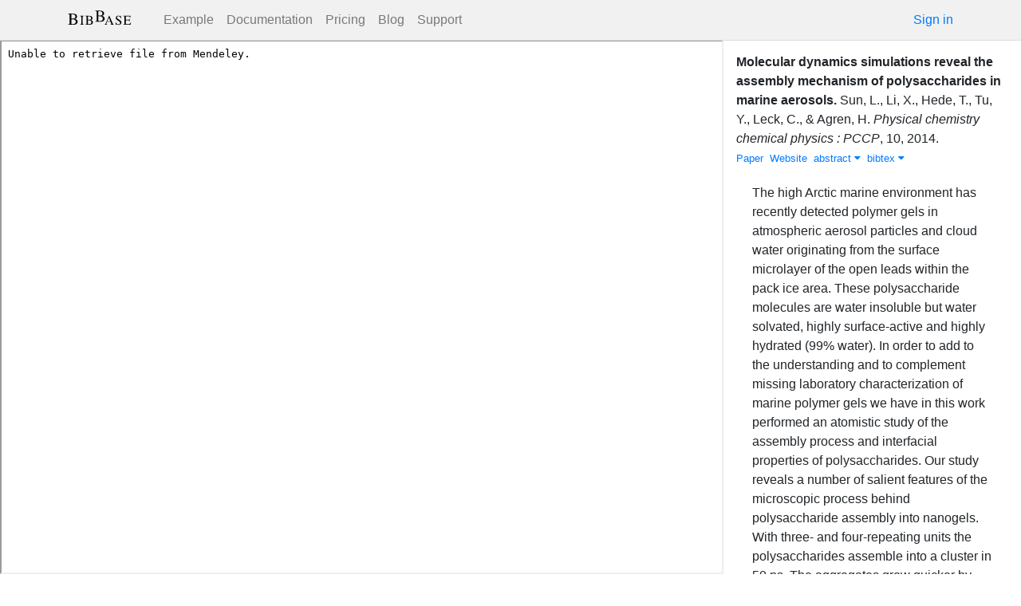

--- FILE ---
content_type: text/html; charset=utf-8
request_url: https://bibbase.org/network/publication/sun-li-hede-tu-leck-agren-moleculardynamicssimulationsrevealtheassemblymechanismofpolysaccharidesinmarineaerosols-2014
body_size: 5256
content:
<!DOCTYPE html>
<html>
<head>
  <link rel="stylesheet" type="text/css" class="__meteor-css__" href="/25bc6b4ccd46e0a7993ce1b8a0c6bfdef96a69d5.css?meteor_css_resource=true">
<meta http-equiv="Content-Type" content="text/html; charset=UTF-8">
  <meta charset="utf-8">

  <meta name="viewport" content="width=device-width, initial-scale=1.0">

  <meta name="keywords"
        content="bibbase, publications, bibtex, rss, html, bib2html">
  <meta name="description"
        content="The easiest way to keep your publications page up to date">
  <meta name="author" content="BibBase">

  <meta http-equiv="Content-Security-Policy" content="upgrade-insecure-requests">
  <meta name="google-site-verification"
        content="FhDgGZh9R-NeWHS42QBe99YnFpJUw9W9xWhUhXEeAJ4" />

  <link rel="shortcut icon" href="/favicon.ico">

  <!-- To help with LCP performance (core web vitals)
  https://web.dev/font-display/?utm_source=lighthouse&utm_medium=devtools -->
  <link rel="preload" as="style" href="//maxcdn.bootstrapcdn.com/font-awesome/4.7.0/css/font-awesome.min.css" onload="this.rel='stylesheet'" crossorigin="anonymous"/>
  <link rel="preload" as="font" type="font/woff2" crossorigin href="//maxcdn.bootstrapcdn.com/font-awesome/4.7.0/fonts/fontawesome-webfont.woff2?v=4.7.0"/>

  <!-- KaTeX, for latex support in sites -->
  <link rel="preload" as="style" href="https://cdn.jsdelivr.net/npm/katex@0.12.0/dist/katex.min.css" integrity="sha384-AfEj0r4/OFrOo5t7NnNe46zW/tFgW6x/bCJG8FqQCEo3+Aro6EYUG4+cU+KJWu/X" crossorigin="anonymous"  onload="this.rel='stylesheet'"/>

  <link rel="preload" as="style"
    href="https://cdn.jsdelivr.net/npm/bootstrap@4.5.3/dist/css/bootstrap.min.css"
    integrity="sha384-TX8t27EcRE3e/ihU7zmQxVncDAy5uIKz4rEkgIXeMed4M0jlfIDPvg6uqKI2xXr2"
    crossorigin="anonymous"
    onload="this.rel='stylesheet'"
  />
<title>Molecular dynamics simulations reveal the assembly mechanism of polysaccharides in marine aerosols.</title>
</head>
<body><div id="app"><nav style="border-bottom:1px solid #ddd" class="navbar navbar-expand-md navbar-light fixed-top"><div class="container"><span class="navbar-brand"><a class="navbar-brand" href="/"><img src="/img/logo.svg" alt="bibbase.org" title="BibBase – The easiest way to maintain your publications page."/></a></span><button aria-controls="basic-navbar-nav" type="button" aria-label="Toggle navigation" class="navbar-toggler collapsed"><span class="navbar-toggler-icon"></span></button><div class="navbar-collapse collapse" id="basic-navbar-nav"><div class="mr-auto navbar-nav"><a alt="Example" title="Example" href="/u/McCarthy" class="nav-link">Example</a><a class="nav-link" href="/documentation">Documentation</a><a href="/network/pricing" class="nav-link">Pricing</a><a href="/blog" class="nav-link">Blog</a><a href="http://bibbase.userecho.com/forums/1-general/?" data-rb-event-key="http://bibbase.userecho.com/forums/1-general/?" class="nav-link">Support</a></div><a href="/network/login">Sign in</a></div></div></nav><div style="min-height:40vh;margin-top:3.1em"><div style="margin-top:3em;display:flex;flex-wrap:wrap"><div style="flex:5 0 40em;height:calc(100vh - 50px)"><iframe src="https://bibbase.org/service/mendeley/9edae5ec-3a23-3830-8934-2c27bef6ccbe/file/6d02b321-81f7-8bd3-231a-bd354a9a8078/2014-Molecular_dynamics_simulations_reveal_the_assembly_mechanism_of_polysaccharides_in_marine_aerosols..pdf.pdf" style="width:100%;height:100%"></iframe></div><div style="flex:1 1 20em;padding:1em;max-width:60em;margin:auto"><div class="bibbase_paper" id="sun-li-hede-tu-leck-agren-moleculardynamicssimulationsrevealtheassemblymechanismofpolysaccharidesinmarineaerosols-2014"><span class="bibbase_paper_titleauthoryear"><span class="bibbase_paper_title"><a href="https://bibbase.org/network/publication/sun-li-hede-tu-leck-agren-moleculardynamicssimulationsrevealtheassemblymechanismofpolysaccharidesinmarineaerosols-2014">Molecular dynamics simulations reveal the assembly mechanism of polysaccharides in marine aerosols.</a></span> <span>Sun,  L.<!-- -->, <!-- -->Li,  X.<!-- -->, <!-- -->Hede,  T.<!-- -->, <!-- -->Tu,  Y.<!-- -->, <!-- -->Leck,  C.<!-- -->, <!-- -->&amp; <!-- -->Agren,  H.</span></span> <span><i>Physical chemistry chemical physics : PCCP</i>, <!-- -->10<!-- -->, <!-- -->2014<!-- -->. </span> <span class="note"></span><span class="bibbase_note"></span><br class="bibbase_paper_content"/><span class="bibbase_paper_content dontprint"><a href="http://bibbase.org/service/mendeley/9edae5ec-3a23-3830-8934-2c27bef6ccbe/file/6d02b321-81f7-8bd3-231a-bd354a9a8078/2014-Molecular_dynamics_simulations_reveal_the_assembly_mechanism_of_polysaccharides_in_marine_aerosols..pdf.pdf" class="bibbase link"><img src="https://bibbase.org/img/filetypes/pdf.svg" alt="Molecular dynamics simulations reveal the assembly mechanism of polysaccharides in marine aerosols. [pdf]" title="pdf" class="bibbase_icon"/><span class="bibbase_icon_text">Paper</span></a>  <a href="http://pubs.rsc.org/en/Content/ArticleLanding/2014/CP/C4CP03423F,http://www.ncbi.nlm.nih.gov/pubmed/25355497" class="bibbase link"><img src="https://bibbase.org/img/filetypes/link.svg" alt="Molecular dynamics simulations reveal the assembly mechanism of polysaccharides in marine aerosols. [link]" title="link" class="bibbase_icon"/><span class="bibbase_icon_text">Website</span></a>  <a href="#" class="bibbase_abstract_link bibbase link bibbase_toggle" id="toggle-sun-li-hede-tu-leck-agren-moleculardynamicssimulationsrevealtheassemblymechanismofpolysaccharidesinmarineaerosols-2014-abstract">abstract <i class="fa fa-caret-down"></i></a>  <a href="#" class="bibbase bibtex link bibbase_toggle" id="toggle-sun-li-hede-tu-leck-agren-moleculardynamicssimulationsrevealtheassemblymechanismofpolysaccharidesinmarineaerosols-2014-bibtex">bibtex <i class="fa fa-caret-down"></i></a>  </span><div class="well well-small bibbase" data-type="abstract" style="display:" id="sun-li-hede-tu-leck-agren-moleculardynamicssimulationsrevealtheassemblymechanismofpolysaccharidesinmarineaerosols-2014-abstract">The high Arctic marine environment has recently detected polymer gels in atmospheric aerosol particles and cloud water originating from the surface microlayer of the open leads within the pack ice area. These polysaccharide molecules are water insoluble but water solvated, highly surface-active and highly hydrated (99% water). In order to add to the understanding and to complement missing laboratory characterization of marine polymer gels we have in this work performed an atomistic study of the assembly process and interfacial properties of polysaccharides. Our study reveals a number of salient features of the microscopic process behind polysaccharide assembly into nanogels. With three- and four-repeating units the polysaccharides assemble into a cluster in 50 ns. The aggregates grow quicker by absorbing one or two polymers each time, depending on the unit length and the type of inter-bridging cation. Although both the hydrophobic and hydrophilic domains are contracted, the latter dominates distinctly upon the contraction of solvent accessible surface areas. The establishment of inter-chain hydrogen-bonds is the key to the assembly while ionic bridges can further promote aggregation. During the assembly of the more bent four-unit polymers, intra-chain hydrogen bonds are significantly diminished by Ca(2+). Meanwhile, the percentage of Ca(2+) acting as an ionic bridge is more eminent, highlighting the significance of Ca(2+) ions for longer-chain polysaccharides. The aggregates are able to enhance surface tension more in the presence of Ca(2+) than in the presence of Na(+) owing to their more compact structure. These conclusions all demonstrate that studies of the present kind provide insight into the self-assembly process and interfacial properties of marine gels. We hope this understanding will keep up the interest in the complex and the fascinating relationship between marine microbiology, atmospheric aerosols, clouds and climate.</div><pre class="well well-small bibbase" data-type="bibtex" id="sun-li-hede-tu-leck-agren-moleculardynamicssimulationsrevealtheassemblymechanismofpolysaccharidesinmarineaerosols-2014-bibtex" style="white-space:pre-wrap;display:none">@article{
 title = {Molecular dynamics simulations reveal the assembly mechanism of polysaccharides in marine aerosols.},
 type = {article},
 year = {2014},
 identifiers = {[object Object]},
 keywords = {w article online},
 websites = {http://pubs.rsc.org/en/Content/ArticleLanding/2014/CP/C4CP03423F,http://www.ncbi.nlm.nih.gov/pubmed/25355497},
 month = {10},
 day = {30},
 id = {ea6c3ae5-79dc-31d6-96b4-f6da0178eae6},
 created = {2014-11-13T23:59:45.000Z},
 accessed = {2014-11-13},
 file_attached = {true},
 profile_id = {20dfd46a-aca3-3bc6-a8b4-f2c5cd8fb12d},
 group_id = {63e349d6-2c70-3938-9e67-2f6483f6cbab},
 last_modified = {2014-11-14T15:47:47.000Z},
 read = {false},
 starred = {false},
 authored = {false},
 confirmed = {true},
 hidden = {false},
 folder_uuids = {bab84624-6274-432e-ab41-d62bfeb363da},
 abstract = {The high Arctic marine environment has recently detected polymer gels in atmospheric aerosol particles and cloud water originating from the surface microlayer of the open leads within the pack ice area. These polysaccharide molecules are water insoluble but water solvated, highly surface-active and highly hydrated (99% water). In order to add to the understanding and to complement missing laboratory characterization of marine polymer gels we have in this work performed an atomistic study of the assembly process and interfacial properties of polysaccharides. Our study reveals a number of salient features of the microscopic process behind polysaccharide assembly into nanogels. With three- and four-repeating units the polysaccharides assemble into a cluster in 50 ns. The aggregates grow quicker by absorbing one or two polymers each time, depending on the unit length and the type of inter-bridging cation. Although both the hydrophobic and hydrophilic domains are contracted, the latter dominates distinctly upon the contraction of solvent accessible surface areas. The establishment of inter-chain hydrogen-bonds is the key to the assembly while ionic bridges can further promote aggregation. During the assembly of the more bent four-unit polymers, intra-chain hydrogen bonds are significantly diminished by Ca(2+). Meanwhile, the percentage of Ca(2+) acting as an ionic bridge is more eminent, highlighting the significance of Ca(2+) ions for longer-chain polysaccharides. The aggregates are able to enhance surface tension more in the presence of Ca(2+) than in the presence of Na(+) owing to their more compact structure. These conclusions all demonstrate that studies of the present kind provide insight into the self-assembly process and interfacial properties of marine gels. We hope this understanding will keep up the interest in the complex and the fascinating relationship between marine microbiology, atmospheric aerosols, clouds and climate.},
 bibtype = {article},
 author = {Sun, Lu and Li, Xin and Hede, Thomas and Tu, Yaoquan and Leck, Caroline and Agren, Hans},
 journal = {Physical chemistry chemical physics : PCCP}
}</pre></div><hr/><div>Downloads: <!-- -->0</div></div><div style="display:none" id="hydrationData">{&quot;_id&quot;:&quot;sH8Woz2XGTWotpQQd&quot;,&quot;bibbaseid&quot;:&quot;sun-li-hede-tu-leck-agren-moleculardynamicssimulationsrevealtheassemblymechanismofpolysaccharidesinmarineaerosols-2014&quot;,&quot;downloads&quot;:0,&quot;creationDate&quot;:&quot;2017-01-12T21:32:06.044Z&quot;,&quot;title&quot;:&quot;Molecular dynamics simulations reveal the assembly mechanism of polysaccharides in marine aerosols.&quot;,&quot;author_short&quot;:[&quot;Sun,  L.&quot;,&quot;Li,  X.&quot;,&quot;Hede,  T.&quot;,&quot;Tu,  Y.&quot;,&quot;Leck,  C.&quot;,&quot;Agren,  H.&quot;],&quot;year&quot;:2014,&quot;bibtype&quot;:&quot;article&quot;,&quot;biburl&quot;:null,&quot;bibdata&quot;:{&quot;title&quot;:&quot;Molecular dynamics simulations reveal the assembly mechanism of polysaccharides in marine aerosols.&quot;,&quot;type&quot;:&quot;article&quot;,&quot;year&quot;:&quot;2014&quot;,&quot;identifiers&quot;:&quot;[object Object]&quot;,&quot;keywords&quot;:&quot;w article online&quot;,&quot;websites&quot;:&quot;http://pubs.rsc.org/en/Content/ArticleLanding/2014/CP/C4CP03423F,http://www.ncbi.nlm.nih.gov/pubmed/25355497&quot;,&quot;month&quot;:&quot;10&quot;,&quot;day&quot;:&quot;30&quot;,&quot;id&quot;:&quot;ea6c3ae5-79dc-31d6-96b4-f6da0178eae6&quot;,&quot;created&quot;:&quot;2014-11-13T23:59:45.000Z&quot;,&quot;accessed&quot;:&quot;2014-11-13&quot;,&quot;file_attached&quot;:&quot;true&quot;,&quot;profile_id&quot;:&quot;20dfd46a-aca3-3bc6-a8b4-f2c5cd8fb12d&quot;,&quot;group_id&quot;:&quot;63e349d6-2c70-3938-9e67-2f6483f6cbab&quot;,&quot;last_modified&quot;:&quot;2014-11-14T15:47:47.000Z&quot;,&quot;read&quot;:false,&quot;starred&quot;:false,&quot;authored&quot;:false,&quot;confirmed&quot;:&quot;true&quot;,&quot;hidden&quot;:false,&quot;folder_uuids&quot;:&quot;bab84624-6274-432e-ab41-d62bfeb363da&quot;,&quot;abstract&quot;:&quot;The high Arctic marine environment has recently detected polymer gels in atmospheric aerosol particles and cloud water originating from the surface microlayer of the open leads within the pack ice area. These polysaccharide molecules are water insoluble but water solvated, highly surface-active and highly hydrated (99% water). In order to add to the understanding and to complement missing laboratory characterization of marine polymer gels we have in this work performed an atomistic study of the assembly process and interfacial properties of polysaccharides. Our study reveals a number of salient features of the microscopic process behind polysaccharide assembly into nanogels. With three- and four-repeating units the polysaccharides assemble into a cluster in 50 ns. The aggregates grow quicker by absorbing one or two polymers each time, depending on the unit length and the type of inter-bridging cation. Although both the hydrophobic and hydrophilic domains are contracted, the latter dominates distinctly upon the contraction of solvent accessible surface areas. The establishment of inter-chain hydrogen-bonds is the key to the assembly while ionic bridges can further promote aggregation. During the assembly of the more bent four-unit polymers, intra-chain hydrogen bonds are significantly diminished by Ca(2+). Meanwhile, the percentage of Ca(2+) acting as an ionic bridge is more eminent, highlighting the significance of Ca(2+) ions for longer-chain polysaccharides. The aggregates are able to enhance surface tension more in the presence of Ca(2+) than in the presence of Na(+) owing to their more compact structure. These conclusions all demonstrate that studies of the present kind provide insight into the self-assembly process and interfacial properties of marine gels. We hope this understanding will keep up the interest in the complex and the fascinating relationship between marine microbiology, atmospheric aerosols, clouds and climate.&quot;,&quot;bibtype&quot;:&quot;article&quot;,&quot;author&quot;:&quot;Sun, Lu and Li, Xin and Hede, Thomas and Tu, Yaoquan and Leck, Caroline and Agren, Hans&quot;,&quot;journal&quot;:&quot;Physical chemistry chemical physics : PCCP&quot;,&quot;bibtex&quot;:&quot;@article{\n title = {Molecular dynamics simulations reveal the assembly mechanism of polysaccharides in marine aerosols.},\n type = {article},\n year = {2014},\n identifiers = {[object Object]},\n keywords = {w article online},\n websites = {http://pubs.rsc.org/en/Content/ArticleLanding/2014/CP/C4CP03423F,http://www.ncbi.nlm.nih.gov/pubmed/25355497},\n month = {10},\n day = {30},\n id = {ea6c3ae5-79dc-31d6-96b4-f6da0178eae6},\n created = {2014-11-13T23:59:45.000Z},\n accessed = {2014-11-13},\n file_attached = {true},\n profile_id = {20dfd46a-aca3-3bc6-a8b4-f2c5cd8fb12d},\n group_id = {63e349d6-2c70-3938-9e67-2f6483f6cbab},\n last_modified = {2014-11-14T15:47:47.000Z},\n read = {false},\n starred = {false},\n authored = {false},\n confirmed = {true},\n hidden = {false},\n folder_uuids = {bab84624-6274-432e-ab41-d62bfeb363da},\n abstract = {The high Arctic marine environment has recently detected polymer gels in atmospheric aerosol particles and cloud water originating from the surface microlayer of the open leads within the pack ice area. These polysaccharide molecules are water insoluble but water solvated, highly surface-active and highly hydrated (99% water). In order to add to the understanding and to complement missing laboratory characterization of marine polymer gels we have in this work performed an atomistic study of the assembly process and interfacial properties of polysaccharides. Our study reveals a number of salient features of the microscopic process behind polysaccharide assembly into nanogels. With three- and four-repeating units the polysaccharides assemble into a cluster in 50 ns. The aggregates grow quicker by absorbing one or two polymers each time, depending on the unit length and the type of inter-bridging cation. Although both the hydrophobic and hydrophilic domains are contracted, the latter dominates distinctly upon the contraction of solvent accessible surface areas. The establishment of inter-chain hydrogen-bonds is the key to the assembly while ionic bridges can further promote aggregation. During the assembly of the more bent four-unit polymers, intra-chain hydrogen bonds are significantly diminished by Ca(2+). Meanwhile, the percentage of Ca(2+) acting as an ionic bridge is more eminent, highlighting the significance of Ca(2+) ions for longer-chain polysaccharides. The aggregates are able to enhance surface tension more in the presence of Ca(2+) than in the presence of Na(+) owing to their more compact structure. These conclusions all demonstrate that studies of the present kind provide insight into the self-assembly process and interfacial properties of marine gels. We hope this understanding will keep up the interest in the complex and the fascinating relationship between marine microbiology, atmospheric aerosols, clouds and climate.},\n bibtype = {article},\n author = {Sun, Lu and Li, Xin and Hede, Thomas and Tu, Yaoquan and Leck, Caroline and Agren, Hans},\n journal = {Physical chemistry chemical physics : PCCP}\n}&quot;,&quot;author_short&quot;:[&quot;Sun,  L.&quot;,&quot;Li,  X.&quot;,&quot;Hede,  T.&quot;,&quot;Tu,  Y.&quot;,&quot;Leck,  C.&quot;,&quot;Agren,  H.&quot;],&quot;urls&quot;:{&quot;Paper&quot;:&quot;http://bibbase.org/service/mendeley/9edae5ec-3a23-3830-8934-2c27bef6ccbe/file/6d02b321-81f7-8bd3-231a-bd354a9a8078/2014-Molecular_dynamics_simulations_reveal_the_assembly_mechanism_of_polysaccharides_in_marine_aerosols..pdf.pdf&quot;,&quot;Website&quot;:&quot;http://pubs.rsc.org/en/Content/ArticleLanding/2014/CP/C4CP03423F,http://www.ncbi.nlm.nih.gov/pubmed/25355497&quot;},&quot;bibbaseid&quot;:&quot;sun-li-hede-tu-leck-agren-moleculardynamicssimulationsrevealtheassemblymechanismofpolysaccharidesinmarineaerosols-2014&quot;,&quot;role&quot;:&quot;author&quot;,&quot;keyword&quot;:[&quot;w article online&quot;],&quot;downloads&quot;:0},&quot;search_terms&quot;:[&quot;molecular&quot;,&quot;dynamics&quot;,&quot;simulations&quot;,&quot;reveal&quot;,&quot;assembly&quot;,&quot;mechanism&quot;,&quot;polysaccharides&quot;,&quot;marine&quot;,&quot;aerosols&quot;,&quot;sun&quot;,&quot;li&quot;,&quot;hede&quot;,&quot;tu&quot;,&quot;leck&quot;,&quot;agren&quot;],&quot;keywords&quot;:[&quot;w article online&quot;],&quot;authorIDs&quot;:[]}</div></div></div><div class="container"><div class="footer"><div><a href="/about">About</a><br/><a href="/help">Documentation</a><br/><a href="https://twitter.com/bibbase"><i class="fa fa-twitter fa-fw"></i></a><a href="https://www.linkedin.com/company/bibbase"><i class="fa fa-linkedin fa-fw"></i></a></div><div><a href="/network/keywords">Keywords</a><br/><a href="/search">Search</a><br/><a href="/network/stats">Users</a></div><div><a href="/terms.html">Terms and Conditions of Use</a><br/><a href="/privacy.html">Privacy Policy</a><br/><a href="/sitemap-index.xml.gz">Sitemap</a><br/>© BibBase.org 2021</div></div></div></div>

  <script defer src="https://cdn.jsdelivr.net/npm/katex@0.12.0/dist/katex.min.js" integrity="sha384-g7c+Jr9ZivxKLnZTDUhnkOnsh30B4H0rpLUpJ4jAIKs4fnJI+sEnkvrMWph2EDg4" crossorigin="anonymous"></script>
  <script src='https://code.jquery.com/jquery-3.5.1.min.js'></script>
  <script src='/js/bibbase_direct_v2.js'></script>
  <script type="text/javascript" src="/js/google_analytics.js"></script>
  <script type="text/javascript">__meteor_runtime_config__ = JSON.parse(decodeURIComponent("%7B%22meteorRelease%22%3A%22METEOR%401.10.1%22%2C%22meteorEnv%22%3A%7B%22NODE_ENV%22%3A%22production%22%2C%22TEST_METADATA%22%3A%22%7B%7D%22%7D%2C%22PUBLIC_SETTINGS%22%3A%7B%22stripe%22%3A%7B%22publishableKey%22%3A%22pk_live_81WyCA5WIcxlTgzSgKa6K4qj00UFJZmVrq%22%7D%7D%2C%22ROOT_URL%22%3A%22https%3A%2F%2Fbibbase.org%22%2C%22ROOT_URL_PATH_PREFIX%22%3A%22%22%2C%22autoupdate%22%3A%7B%22versions%22%3A%7B%22web.browser%22%3A%7B%22version%22%3A%227da507fea53e19b033689ee0bdbe4cd9b902de1e%22%2C%22versionRefreshable%22%3A%223d85230f3e36cca498957549087d0a44de2056ed%22%2C%22versionNonRefreshable%22%3A%2238084e2e79ce1cd70783116eb99cc05c11801f29%22%7D%2C%22web.browser.legacy%22%3A%7B%22version%22%3A%22f28afcf770e2256fe24901398a8b51f85800a3bf%22%2C%22versionRefreshable%22%3A%223d85230f3e36cca498957549087d0a44de2056ed%22%2C%22versionNonRefreshable%22%3A%22a0f3f14850b8d160a584e85e2ac4c6608600f656%22%7D%7D%2C%22autoupdateVersion%22%3Anull%2C%22autoupdateVersionRefreshable%22%3Anull%2C%22autoupdateVersionCordova%22%3Anull%2C%22appId%22%3A%2210xthof7oh15717h2de3%22%7D%2C%22appId%22%3A%2210xthof7oh15717h2de3%22%2C%22isModern%22%3Afalse%7D"))</script>

  <script type="text/javascript" src="/3de6c8eed799093db5421eaa0d14509338b0fd24.js?meteor_js_resource=true"></script>


</body>
</html>

--- FILE ---
content_type: text/css; charset=UTF-8
request_url: https://bibbase.org/25bc6b4ccd46e0a7993ce1b8a0c6bfdef96a69d5.css?meteor_css_resource=true
body_size: 9824
content:
#login-buttons{display:inline-block;margin-right:.2px;line-height:1}#login-buttons .login-button{position:relative}#login-buttons button.login-button{width:100%}#login-buttons .login-buttons-with-only-one-button,#login-buttons .login-buttons-with-only-one-button .login-button,#login-buttons .login-buttons-with-only-one-button .login-text-and-button{display:inline-block}#login-buttons .login-display-name{display:inline-block;padding-right:2px;line-height:1.5;font-family:Helvetica Neue,Helvetica,Arial,sans-serif}#login-buttons .loading{line-height:1;background-image:url([data-uri]);width:16px;background-position:50%;background-repeat:no-repeat}#login-buttons .login-button,.accounts-dialog .login-button{cursor:pointer;-webkit-user-select:none;-moz-user-select:none;-ms-user-select:none;-o-user-select:none;user-select:none;padding:4px 8px;font-size:80%;font-family:Helvetica Neue,Helvetica,Arial,sans-serif;line-height:1.5;text-align:center;color:#fff;background:#596595;border:1px solid #464f75;border-radius:4px}#login-buttons .login-button:hover,.accounts-dialog .login-button:hover{background:#7580ac}#login-buttons .login-button:active,.accounts-dialog .login-button:active{background:#7580ac;box-shadow:inset 0 2px 3px 0 rgba(0,0,0,.2);-webkit-box-shadow:0 2px 3px 0 rgba(0,0,0,.2) inset}#login-buttons .login-button.login-button-disabled,#login-buttons .login-button.login-button-disabled:active,.accounts-dialog .login-button.login-button-disabled,.accounts-dialog .login-button.login-button-disabled:active{color:#ddd;background:#aaa;border:1px solid #c3c3c3;box-shadow:none;-webkit-box-shadow:none}.accounts-dialog *{padding:0;margin:0;line-height:inherit;color:inherit;font:inherit;font-family:Helvetica Neue,Helvetica,Arial,sans-serif}.accounts-dialog .login-button{width:auto;margin-bottom:4px}#login-buttons .login-buttons-padding{display:inline-block;width:30px}#login-buttons .login-display-name{margin-right:4px}#login-buttons .configure-button{background:#ff2a00;border-color:#c20}#login-buttons .configure-button:active,#login-buttons .configure-button:hover{background:#f53;border-color:#ff2a00}#login-buttons .login-image{display:inline-block;position:absolute;left:6px;top:6px;width:16px;height:16px}#login-buttons .text-besides-image{margin-left:18px}#login-buttons .no-services{color:red}#login-buttons .login-link-and-dropdown-list{position:relative}#login-buttons .login-close-text{float:left;position:relative;padding-bottom:8px}#login-buttons .login-link-and-dropdown-list .loading,#login-buttons .login-text-and-button .loading{display:inline-block}#login-buttons.login-buttons-dropdown-align-left #login-dropdown-list .loading{float:right}#login-buttons.login-buttons-dropdown-align-right #login-dropdown-list .loading{float:left}#login-buttons .login-close-text-clear{clear:both}#login-buttons .or{text-align:center}#login-buttons .hline{text-decoration:line-through;color:#d3d3d3}#login-buttons .or-text{font-weight:700}#login-buttons #signup-link{float:right}#login-buttons #forgot-password-link{float:left}#login-buttons #back-to-login-link{float:right}#login-buttons a,.accounts-dialog a{cursor:pointer;text-decoration:underline}#login-buttons.login-buttons-dropdown-align-right .login-close-text{float:right}.accounts-dialog{border:1px solid #ccc;z-index:1000;background:#fff;border-radius:4px;padding:8px 12px;margin:-8px -12px 0;width:250px;box-shadow:0 0 3px 0 rgba(0,0,0,.2);-webkit-box-shadow:0 0 3px 0 rgba(0,0,0,.2);font-size:16px;color:#333}.accounts-dialog>*{line-height:1.6}.accounts-dialog>.login-close-text{line-height:inherit;font-size:inherit;font-family:inherit}.accounts-dialog .title,.accounts-dialog label{font-size:80%;margin-top:7px;margin-bottom:-2px}.accounts-dialog label{display:inline}.accounts-dialog input[type=email],.accounts-dialog input[type=password],.accounts-dialog input[type=text]{-webkit-box-sizing:border-box;-moz-box-sizing:border-box;box-sizing:border-box;width:100%}.accounts-dialog input[type=email][type],.accounts-dialog input[type=password][type],.accounts-dialog input[type=text][type]{height:auto}.accounts-dialog .login-button-form-submit{margin-top:8px}.accounts-dialog .message{font-size:80%;margin-top:8px;line-height:1.3}.accounts-dialog .error-message{color:red}.accounts-dialog .info-message{color:green}.accounts-dialog .additional-link{font-size:75%}.accounts-dialog .accounts-close{position:absolute;top:0;right:5px;font-size:20px;font-weight:700;line-height:20px;text-decoration:none;color:#000;opacity:.4}.accounts-dialog .accounts-close:hover{opacity:.8}.accounts-dialog #login-buttons-cancel-enroll-account,.accounts-dialog #login-buttons-cancel-reset-password{float:right}#login-dropdown-list{position:absolute;top:-1px;left:-1px}#login-buttons.login-buttons-dropdown-align-right #login-dropdown-list{left:auto;right:-1px}#login-buttons-message-dialog .message{font-size:100%}.accounts-centered-dialog{font-family:Helvetica Neue,Helvetica,Arial,sans-serif;z-index:1001;position:fixed;left:50%;margin-left:-129px;top:50%;margin-top:-40px}#configure-login-service-dialog{width:530px;margin-left:-269px;margin-top:-300px}#configure-login-service-dialog table{width:100%}#configure-login-service-dialog input[type=text]{width:100%;font-family:Courier New,Courier,monospace}#configure-login-service-dialog ol{margin-top:10px;margin-bottom:10px}#configure-login-service-dialog ol li{margin-left:30px}#configure-login-service-dialog .configuration_labels{width:30%}#configure-login-service-dialog .configuration_inputs{width:70%}#configure-login-service-dialog .new-section{margin-top:10px}#configure-login-service-dialog .url{font-family:Courier New,Courier,monospace}#configure-login-service-dialog-save-configuration{float:right}.configure-login-service-dismiss-button{float:left}#just-verified-dismiss-button,#messages-dialog-dismiss-button{margin-top:8px}.hide-background{position:fixed;left:0;top:0;width:100%;height:100%;z-index:999;background-color:#000;background-color:rgba(0,0,0,.7)}#login-buttons input[type=email],#login-buttons input[type=password],#login-buttons input[type=text],.accounts-dialog input[type=email],.accounts-dialog input[type=password],.accounts-dialog input[type=text]{padding:4px;border:1px solid #aaa;border-radius:3px;line-height:1}#login-buttons-image-google{background-image:url([data-uri])}.wmd-panel{width:100%}.wmd-input{height:300px}.wmd-input,.wmd-preview{width:100%;box-sizing:border-box;-webkit-box-sizing:border-box;-moz-box-sizing:border-box;-ms-box-sizing:border-box}.wmd-panel .btn-toolbar{margin-bottom:0;padding:0;width:100%}.icon-header,.icon-hr-line{background-image:url(packages/pagedown-bootstrap/lib/Markdown.Editor.Icons.png);height:19px;width:14px;display:block}.icon-header{background-position:-120px 0}.icon-hr-line{background-position:-144px 0}.wmd-prompt-background{background-color:#000}.wmd-prompt-dialog{border:1px solid #999;background-color:#f5f5f5}.wmd-prompt-dialog>div{font-size:.8em;font-family:arial,helvetica,sans-serif}.wmd-prompt-dialog>form>input[type=text]{border:1px solid #999;color:#000}.wmd-prompt-dialog>form>input[type=button]{border:1px solid #888;font-family:trebuchet MS,helvetica,sans-serif;font-size:.8em;font-weight:700}.pagesCont{position:relative}.pagesLoadingDefaultCont{position:absolute;width:100%;text-align:center}.pagesLoadingDefault{width:80px;border:1px solid #999;border-radius:5px;padding:10px;margin:15px;display:inline-block;background-color:#fff}.pagesItemDefault{margin:5px 20px;padding:10px;border:1px solid #999;border-radius:15px}.pagination{display:inline-block;padding-left:0;margin:20px 0;border-radius:4px}.pagination>li{display:inline}.pagination>li>a,.pagination>li>span{position:relative;float:left;padding:6px 12px;margin-left:-1px;line-height:1.428571429;text-decoration:none;background-color:#fff;border:1px solid #ddd}.pagination>li:first-child>a,.pagination>li:first-child>span{margin-left:0;border-bottom-left-radius:4px;border-top-left-radius:4px}.pagination>li:last-child>a,.pagination>li:last-child>span{border-top-right-radius:4px;border-bottom-right-radius:4px}.pagination>li>a:focus,.pagination>li>a:hover,.pagination>li>span:focus,.pagination>li>span:hover{background-color:#eee}.pagination>.active>a,.pagination>.active>a:focus,.pagination>.active>a:hover,.pagination>.active>span,.pagination>.active>span:focus,.pagination>.active>span:hover{z-index:2;color:#fff;cursor:default;background-color:#428bca;border-color:#428bca}.pagination>.disabled>a,.pagination>.disabled>a:focus,.pagination>.disabled>a:hover,.pagination>.disabled>span{color:#999;cursor:not-allowed;background-color:#fff;border-color:#ddd}.pagination-lg>li>a,.pagination-lg>li>span{padding:10px 16px;font-size:18px}.pagination-lg>li:first-child>a,.pagination-lg>li:first-child>span{border-bottom-left-radius:6px;border-top-left-radius:6px}.pagination-lg>li:last-child>a,.pagination-lg>li:last-child>span{border-top-right-radius:6px;border-bottom-right-radius:6px}.pagination-sm>li>a,.pagination-sm>li>span{padding:5px 10px;font-size:12px}.pagination-sm>li:first-child>a,.pagination-sm>li:first-child>span{border-bottom-left-radius:3px;border-top-left-radius:3px}.pagination-sm>li:last-child>a,.pagination-sm>li:last-child>span{border-top-right-radius:3px;border-bottom-right-radius:3px}.pager{padding-left:0;margin:20px 0;text-align:center;list-style:none}.pager:after,.pager:before{display:table;content:" "}.pager:after{clear:both}.pager li{display:inline}.pager li>a,.pager li>span{display:inline-block;padding:5px 14px;background-color:#fff;border:1px solid #ddd;border-radius:15px}.pager li>a:focus,.pager li>a:hover{text-decoration:none;background-color:#eee}.pager .next>a,.pager .next>span{float:right}.pager .previous>a,.pager .previous>span{float:left}.pager .disabled>a,.pager .disabled>a:focus,.pager .disabled>a:hover,.pager .disabled>span{color:#999;cursor:not-allowed;background-color:#fff}#at-zotero{background-color:#880c00;color:#fff}#at-zotero:hover{background-color:#900}#at-zoteroAPI{display:none}#bibbase_body{clear:both;padding-top:.25em}.bibbase_paper{margin-bottom:5px}.bibbase_paper_title{font-weight:700}.bibbase_paper_title a{color:inherit!important;text-decoration:none!important}.bibbase_paper_title a:hover{border-bottom:1px dotted #ccc}span.bibbase_group_count{font-size:smaller}.bibbase_group_head i{display:inline-block;width:20px}.bibbase_paper_content a{text-decoration:none}.bibbase.read{border-radius:3px 3px 3px 3px;color:#bbb!important;padding:1px 8px;display:inline-block;overflow:hidden;white-space:nowrap;transition:width .5s,background-color .5s;-webkit-transition:width .5s,background-color .5s;vertical-align:middle;font-size:1vh}.bibbase.read span{width:0}.bibbase.read.hasread{color:#63cf5f!important}.bibbase.read:hover{background-color:#ddd;width:20vh}.bibbase.read:hover span{width:inherit}.bibbase.read.hidden{display:none}#bibbase li{list-style:none}#bibbase_header .nav{padding:0;display:flex}#bibbase_header .nav a{text-decoration:none;color:inherit}#bibbase_header .dropdown{line-height:2em}#bibbase_header .dropdown-toggle{padding:8px 20px;margin-top:2px;border-radius:5px}#bibbase_header .dropdown-menu{position:absolute;z-index:1000;display:none;float:left;min-width:10rem;margin-top:0;padding:.5rem 0;font-size:1rem;text-align:left;list-style:none;background-color:#fff;background-clip:padding-box;border:1px solid rgba(0,0,0,.15);border-radius:.25rem;box-shadow:0 5px 10px rgba(0,0,0,.2)}#bibbase_header .dropdown:hover .dropdown-toggle{background-color:hsla(0,0%,43.9%,.44)}#bibbase_header .dropdown:hover .dropdown-menu{display:block}#bibbase_header .dropdown-menu>li>a{padding:3px 20px;white-space:nowrap;line-height:2em;cursor:grab}#bibbase_header .dropdown-menu>li:hover{background:linear-gradient(#08c,#0077b3)}#bibbase_header .alert{padding:8px 35px 8px 14px;margin-bottom:20px;text-shadow:0 1px 0 hsla(0,0%,100%,.5);background-color:#fcf8e3;border:1px solid #fbeed5;border-radius:4px}#bibbase_header .alert-success{background-color:#dff0d8;border-color:#d6e9c6;color:#468847}#bibbase .well{min-height:20px;padding:19px;margin-bottom:20px;background-color:hsla(0,0%,96.1%,.63);border:1px solid #e3e3e3;border-radius:4px;box-shadow:inset 0 1px 1px rgba(0,0,0,.05)}#bibbase .well-small{padding:9px;border-radius:3px}#bibbase_header i{width:16px;text-align:center;margin-right:5px}.bibbase_group{background-color:hsla(0,0%,43.9%,.25);font-style:italic;font-size:larger;border-radius:4px 4px 4px 4px;-moz-border-radius:4px 4px 4px 4px;-webkit-border-radius:4px;padding:5px 40px;margin-top:10px;margin-bottom:5px;cursor:pointer}.bibbase_group_body{margin-left:20px}img.bibbase_icon{width:20px;max-height:16px;vertical-align:text-top;filter:url("data:image/svg+xml;utf8,<svg%20xmlns='http://www.w3.org/2000/svg'><filter%20id='grayscale'><feColorMatrix%20type='matrix'%20values='0.3333%200.3333%200.3333%200%200%200.3333%200.3333%200.3333%200%200%200.3333%200.3333%200.3333%200%200%200%200%200%201%200'/></filter></svg>#grayscale");filter:grayscale(100%);-webkit-filter:grayscale(100%);-moz-filter:grayscale(100%);-ms-filter:grayscale(100%);-o-filter:grayscale(100%);filter:gray}img.bibbase_icon:hover{filter:none;-webkit-filter:grayscale(0)}.bibbase_code{width:80%}.comment{font-size:smaller;font-style:italic;color:grey}.recommended{color:green}.bibbase_msg{text-align:center;width:80%;margin:auto}#bibbase_embed_modal{width:70%;left:15%;margin:0}.bibbase.well{margin:20px;overflow-wrap:break-word}.bibbase.link{text-decoration:none}.bibbase_paper_content{font-size:smaller}.bibbase_artifact_badge{width:1.2em;height:1.2em;vertical-align:text-top}html{scroll-behavior:smooth}body{padding-bottom:20px;font-family:century gothic,verdana,helvetica,sans-serif;font-size:16px}.navbar.fixed-top{background-color:hsla(0,0%,94.1%,.9);padding:0}.navbar-right{line-height:50px}.navbar-brand img{height:20px;width:80px;vertical-align:baseline}hr{border-top:1px solid #ddd}hr.row-divider{margin-top:3rem;margin-bottom:3rem}.dropdown-menu a.dropdown-item:hover{background-color:#ddd}.footer,.header,.marketing{font-size:smaller}.title{position:absolute;top:50px;left:0;width:100%;max-height:400px;background:url(img/book_blur.jpg);background-size:cover;padding:100px 0}.title img{width:61%;max-width:600px;max-height:150px}.title+.row{margin-top:460px}.header{border-bottom:1px solid #e5e5e5}.header h3{margin-top:0;margin-bottom:0;line-height:40px;padding-bottom:19px}.footer{padding-top:19px;padding-bottom:4em;color:#777;border-top:1px solid #e5e5e5;margin-top:40px;display:flex}.footer a{color:#666}.footer div{flex:1 1 auto}@media (min-width:@screen-sm-min){ue-tab-container{display:none}}.carousel-control-next,.carousel-control-prev{filter:invert(1)}.read .hasread{color:#63cf5f}.bibbase_icon,.bibbase_stats_paper,.read{display:none}table.normal{margin:1em auto;position:relative}table.normal th{padding:10px;background-color:#f0f0f0;border:1px solid #999}table.normal td{padding:10px;border:1px dotted #999}.ui-autocomplete-loading{background:#fff url(images/ui-anim_basic_16x16.gif) 100% no-repeat}#search #logo{color:#777;text-align:right}#search #logo img{width:100%}#search #search-div{text-align:center}#search #searchfield{width:560px;background:#fff;margin-left:10px;padding:6px;border:1px solid #bcbbbb;outline:none;-webkit-border-radius:4px;-moz-border-radius:4px;border-radius:4px;-moz-box-shadow:inset 0 1px 2px rgba(0,0,0,.2);-webkit-box-shadow:inset 0 1px 2px rgba(0,0,0,.2);box-shadow:inset 0 1px 2px rgba(0,0,0,.2)}#search #bibbase_body{padding:10px}.try{margin-top:5px}.try img{height:32px}.try #dblp_loading{float:right}.try>.row{margin:3.5em}.twitter-typeahead{width:100%}.tt-hint,.tt-query{width:100%;padding:8px 12px}.tt-query{-webkit-box-shadow:inset 0 1px 1px rgba(0,0,0,.075);-moz-box-shadow:inset 0 1px 1px rgba(0,0,0,.075);box-shadow:inset 0 1px 1px rgba(0,0,0,.075)}.tt-hint{color:#999}.tt-menu{position:relative!important;margin-top:12px;padding:8px 0;background-color:#fff;border:1px solid #ccc;border:1px solid rgba(0,0,0,.2);-webkit-border-radius:8px;-moz-border-radius:8px;border-radius:8px;-webkit-box-shadow:0 5px 10px rgba(0,0,0,.2);-moz-box-shadow:0 5px 10px rgba(0,0,0,.2);box-shadow:0 5px 10px rgba(0,0,0,.2)}.tt-suggestion{padding:3px 20px;font-size:18px;line-height:24px}.tt-suggestion:not(:first-child){border-top:1px solid grey}.tt-suggestion.tt-is-under-cursor{color:#fff;background-color:#0097cf}.tt-suggestion p{margin:0}.try .dblp_suggestion .note,.try .dblp_suggestion .url{font-size:x-small;color:#999}.list-group-item.list-header{background-color:#eee}.list-group-item{overflow:hidden;text-overflow:ellipsis}a.badge{border:1px solid #428bca}a.badge:hover{color:#428bca}.stats.label{font-size:smaller;width:4em;display:inline-block}.login-list li{margin:10px}.styles a:after{content:","}.styles a:last-child:after{content:""}a.keyword{display:inline;padding:.3em .75em .31em;font-size:75%;font-weight:700;line-height:1;color:#777;text-align:center;white-space:nowrap;vertical-align:baseline;border-radius:.25em;background-color:#e0e0e0;text-decoration:none}a.keyword:hover{background-color:#d0d0da}.feed .markedread{color:#999}.feed .sidebar div{margin:3px}div.keyword_enumeration{margin-top:5px}span.keyword_count{font-size:smaller}.voting{text-align:center;color:#777;line-height:70%}.voting a{color:#aaa}.voting a:hover{color:#777}.voting .highlight{color:#fa3}.voting a:hover.highlight{color:#d81}.dropdown .profile_pic{width:32px;height:32px;border-radius:2px}.tt-dropdown-menu{position:inherit!important}.full_background{position:fixed;top:0;left:0;width:100vw;height:100vh;background:url(img/book_blur.jpg);background-size:cover;display:flex;justify-content:center;align-items:center}.full_background .center{margin:auto;min-width:31vw;text-align:center}.full_background .logo{height:10vh;margin-bottom:5vh}.full_background .center .form{background-color:#eee;border-radius:6px}.modal-backdrop{height:100%;z-index:1040}#bibbase_features li{margin-bottom:6px}.helpblock{font:smaller;color:#666}#editor-tabs .active .fa{display:inline-block;float:right;margin-top:.2em}#editor-tabs .fa{display:none}#editor-tabs .rdw-dropdown-wrapper,#editor-tabs .rdw-option-wrapper{border:none}[contenteditable]:focus{outline:none;border-bottom:1px dotted #bbb}.closeChip:hover{color:#faa}.react-grid-layout{position:relative;transition:height .2s ease}.react-grid-item{transition:all .2s ease;transition-property:left,top}.react-grid-item.cssTransforms{transition-property:transform}.react-grid-item.resizing{z-index:1;will-change:width,height}.react-grid-item.react-draggable-dragging{transition:none;z-index:3;will-change:transform}.react-grid-item.dropping{visibility:hidden}.react-grid-item.react-grid-placeholder{background:red;opacity:.2;transition-duration:.1s;z-index:2;-webkit-user-select:none;-moz-user-select:none;-ms-user-select:none;-o-user-select:none;user-select:none}.react-grid-item>.react-resizable-handle{position:absolute;width:20px;height:20px;bottom:0;right:0;cursor:se-resize}.react-grid-item>.react-resizable-handle:after{content:"";position:absolute;right:3px;bottom:3px;width:5px;height:5px;border-right:2px solid rgba(0,0,0,.4);border-bottom:2px solid rgba(0,0,0,.4)}.react-resizable-hide>.react-resizable-handle{display:none}.react-grid-item{box-sizing:border-box}.react-grid-item.resizing{opacity:.9}.react-grid-item.static{background:#cce}.react-grid-item .text{font-size:24px;text-align:center;position:absolute;top:0;bottom:0;left:0;right:0;margin:auto;height:24px}.react-grid-item .minMax{font-size:12px}.react-grid-item .add{cursor:pointer}.react-grid-dragHandleExample{cursor:move;cursor:grab;cursor:-moz-grab;cursor:-webkit-grab}.react-switch{vertical-align:middle;top:.5em}.textEditorTextarea{border:none;outline:none}.richEditorToolbar{position:sticky;top:4em;z-index:1000;box-shadow:3px 2px 7px 0 #b2b2b2}.richEditorToolbar .rdw-option-wrapper{border:none}.richEditorToolbar .rdw-option-wrapper.rdw-option-active{background-color:#def}.richEditorToolbar .rdw-option-wrapper:hover{box-shadow:0 0 7px 0 grey;background-color:#def}.rdw-link-decorator-icon{display:none}.richEditorBody{background-color:#fff;border-radius:3px;box-shadow:3px 2px 7px 0 #b2b2b2;padding:1em;margin:0}.user_logos .text{color:#777}.user_logos .logos{text-align:center}.user_logos img{margin:16px;height:30px;filter:url("data:image/svg+xml;utf8,<svg%20xmlns='http://www.w3.org/2000/svg'><filter%20id='grayscale'><feColorMatrix%20type='matrix'%20values='0.3333%200.3333%200.3333%200%200%200.3333%200.3333%200.3333%200%200%200.3333%200.3333%200.3333%200%200%200%200%200%201%200'/></filter></svg>#grayscale");filter:grayscale(100%);-webkit-filter:grayscale(100%);-moz-filter:grayscale(100%);-ms-filter:grayscale(100%);-o-filter:grayscale(100%);filter:gray}.user_logos img:hover{filter:none;-webkit-filter:grayscale(0)}.at-form{float:none;overflow:auto;margin:20px auto;border-radius:10px;padding:15px}button.at-social-btn#at-google{background:#db5a3c;color:#fff}button.at-social-btn{display:block;width:100%;margin:auto auto 10px;padding:8px 10px;border-radius:5px;font-size:16px;border:none}button.at-social-btn i{float:left;width:40px;font-size:20px;margin-top:1px;padding-right:15px;padding-left:5px;border-right:1px solid rgba(0,0,0,.2)}.at-sep{text-align:center;position:relative;overflow:hidden;margin-bottom:15px}.at-sep:before{left:-60%}.at-sep:after{right:-60%}.at-sep:after,.at-sep:before{display:block;content:" ";border-bottom:1px solid #ddd;width:100%;position:absolute;top:48%}.at-signup-link{margin-top:20px;margin-bottom:30px}.at-terms-link{text-align:center;margin-top:20px;font-size:16px}#usermenu .fa{margin-right:.5em}.rdw-option-wrapper{border:1px solid #f1f1f1;padding:5px;min-width:25px;height:20px;border-radius:2px;margin:0 4px;display:flex;justify-content:center;align-items:center;cursor:pointer;background:#fff;text-transform:capitalize}.rdw-option-wrapper:hover{box-shadow:1px 1px 0 #bfbdbd}.rdw-option-active,.rdw-option-wrapper:active{box-shadow:inset 1px 1px 0 #bfbdbd}.rdw-option-disabled{opacity:.3;cursor:default}.rdw-dropdown-wrapper{height:30px;cursor:pointer;border:1px solid #f1f1f1;border-radius:2px;margin:0 3px;text-transform:capitalize;background:#fff}.rdw-dropdown-wrapper:focus{outline:none}.rdw-dropdown-wrapper:hover{box-shadow:1px 1px 0 #bfbdbd;background-color:#fff}.rdw-dropdown-wrapper:active{box-shadow:inset 1px 1px 0 #bfbdbd}.rdw-dropdown-carettoopen{border-top:6px solid #000}.rdw-dropdown-carettoclose,.rdw-dropdown-carettoopen{height:0;width:0;position:absolute;top:35%;right:10%;border-left:5px solid transparent;border-right:5px solid transparent}.rdw-dropdown-carettoclose{border-bottom:6px solid #000}.rdw-dropdown-selectedtext{display:flex;position:relative;height:100%;align-items:center;padding:0 5px}.rdw-dropdown-optionwrapper{z-index:100;position:relative;border:1px solid #f1f1f1;width:98%;background:#fff;border-radius:2px;margin:0;padding:0;max-height:250px;overflow-y:scroll}.rdw-dropdown-optionwrapper:hover{box-shadow:1px 1px 0 #bfbdbd;background-color:#fff}.rdw-dropdownoption-default{min-height:25px;display:flex;align-items:center;padding:0 5px}.rdw-dropdownoption-highlighted{background:#f1f1f1}.rdw-dropdownoption-active{background:#f5f5f5}.rdw-dropdownoption-disabled{opacity:.3;cursor:default}.rdw-inline-wrapper{display:flex;align-items:center;margin-bottom:6px;flex-wrap:wrap}.rdw-inline-dropdown{width:50px}.rdw-inline-dropdownoption{height:40px;display:flex;justify-content:center}.rdw-block-wrapper{display:flex;align-items:center;margin-bottom:6px;flex-wrap:wrap}.rdw-block-dropdown{width:110px}.rdw-fontsize-wrapper{display:flex;align-items:center;margin-bottom:6px;flex-wrap:wrap}.rdw-fontsize-dropdown{min-width:40px}.rdw-fontsize-option{display:flex;justify-content:center}.rdw-fontfamily-wrapper{display:flex;align-items:center;margin-bottom:6px;flex-wrap:wrap}.rdw-fontfamily-dropdown{width:115px}.rdw-fontfamily-placeholder{white-space:nowrap;max-width:90px;overflow:hidden;text-overflow:ellipsis}.rdw-fontfamily-optionwrapper{width:140px}.rdw-list-wrapper{display:flex;align-items:center;margin-bottom:6px;flex-wrap:wrap}.rdw-list-dropdown{width:50px;z-index:90}.rdw-list-dropdownOption{height:40px;display:flex;justify-content:center}.rdw-text-align-wrapper{display:flex;align-items:center;margin-bottom:6px;flex-wrap:wrap}.rdw-text-align-dropdown{width:50px;z-index:90}.rdw-text-align-dropdownOption{height:40px;display:flex;justify-content:center}.rdw-right-aligned-block{text-align:right}.rdw-left-aligned-block{text-align:left!important}.rdw-center-aligned-block{text-align:center!important}.rdw-justify-aligned-block{text-align:justify!important}.rdw-center-aligned-block>div,.rdw-justify-aligned-block>div,.rdw-left-aligned-block>div,.rdw-right-aligned-block>div{display:inline-block}.rdw-colorpicker-wrapper{display:flex;align-items:center;margin-bottom:6px;position:relative;flex-wrap:wrap}.rdw-colorpicker-modal{position:absolute;top:35px;left:5px;display:flex;flex-direction:column;width:175px;height:175px;border:1px solid #f1f1f1;padding:15px;border-radius:2px;z-index:100;background:#fff;box-shadow:3px 3px 5px #bfbdbd}.rdw-colorpicker-modal-header{display:flex;padding-bottom:5px}.rdw-colorpicker-modal-style-label{font-size:15px;width:50%;text-align:center;cursor:pointer;padding:0 10px 5px}.rdw-colorpicker-modal-style-label-active{border-bottom:2px solid #0a66b7}.rdw-colorpicker-modal-options{margin:5px auto;display:flex;width:100%;height:100%;flex-wrap:wrap;overflow:scroll}.rdw-colorpicker-cube{width:22px;height:22px;border:1px solid #f1f1f1}.rdw-colorpicker-option{margin:3px;padding:0;min-height:20px;border:none;width:22px;height:22px;min-width:22px;box-shadow:inset 1px 2px 1px #bfbdbd}.rdw-colorpicker-option:hover{box-shadow:1px 2px 1px #bfbdbd}.rdw-colorpicker-option:active{box-shadow:-1px -2px 1px #bfbdbd}.rdw-colorpicker-option-active{box-shadow:0 0 2px 2px #bfbdbd}.rdw-link-wrapper{display:flex;align-items:center;margin-bottom:6px;position:relative;flex-wrap:wrap}.rdw-link-dropdown{width:50px}.rdw-link-dropdownOption{height:40px;display:flex;justify-content:center}.rdw-link-dropdownPlaceholder{margin-left:8px}.rdw-link-modal{position:absolute;top:35px;left:5px;display:flex;flex-direction:column;width:235px;height:205px;border:1px solid #f1f1f1;padding:15px;border-radius:2px;z-index:100;background:#fff;box-shadow:3px 3px 5px #bfbdbd}.rdw-link-modal-label{font-size:15px}.rdw-link-modal-input{margin-top:5px;border-radius:2px;border:1px solid #f1f1f1;height:25px;margin-bottom:15px;padding:0 5px}.rdw-link-modal-input:focus{outline:none}.rdw-link-modal-buttonsection{margin:0 auto}.rdw-link-modal-target-option{margin-bottom:20px}.rdw-link-modal-target-option>span{margin-left:5px}.rdw-link-modal-btn{margin-left:10px;width:75px;height:30px;border:1px solid #f1f1f1;border-radius:2px;cursor:pointer;background:#fff;text-transform:capitalize}.rdw-link-modal-btn:hover{box-shadow:1px 1px 0 #bfbdbd}.rdw-link-modal-btn:active{box-shadow:inset 1px 1px 0 #bfbdbd}.rdw-link-modal-btn:focus{outline:none!important}.rdw-link-modal-btn:disabled{background:#ece9e9}.rdw-link-dropdownoption{height:40px;display:flex;justify-content:center}.rdw-embedded-wrapper{display:flex;align-items:center;margin-bottom:6px;position:relative;flex-wrap:wrap}.rdw-embedded-modal{position:absolute;top:35px;left:5px;display:flex;flex-direction:column;width:235px;height:180px;border:1px solid #f1f1f1;padding:15px;border-radius:2px;z-index:100;background:#fff;justify-content:space-between;box-shadow:3px 3px 5px #bfbdbd}.rdw-embedded-modal-header{font-size:15px;display:flex}.rdw-embedded-modal-header-option{width:50%;cursor:pointer;display:flex;justify-content:center;align-items:center;flex-direction:column}.rdw-embedded-modal-header-label{width:95px;margin-top:5px;background:#6eb8d4;border:1px solid #f1f1f1;border-bottom:2px solid #0a66b7}.rdw-embedded-modal-link-section{display:flex;flex-direction:column}.rdw-embedded-modal-link-input{width:88%;height:35px;margin:10px 0;border:1px solid #f1f1f1;border-radius:2px;font-size:15px;padding:0 5px}.rdw-embedded-modal-link-input-wrapper{display:flex;align-items:center}.rdw-embedded-modal-link-input:focus{outline:none}.rdw-embedded-modal-btn-section{display:flex;justify-content:center}.rdw-embedded-modal-btn{margin:0 3px;width:75px;height:30px;border:1px solid #f1f1f1;border-radius:2px;cursor:pointer;background:#fff;text-transform:capitalize}.rdw-embedded-modal-btn:hover{box-shadow:1px 1px 0 #bfbdbd}.rdw-embedded-modal-btn:active{box-shadow:inset 1px 1px 0 #bfbdbd}.rdw-embedded-modal-btn:focus{outline:none!important}.rdw-embedded-modal-btn:disabled{background:#ece9e9}.rdw-embedded-modal-size{align-items:center;display:flex;margin:8px 0;justify-content:space-between}.rdw-embedded-modal-size-input{width:80%;height:20px;border:1px solid #f1f1f1;border-radius:2px;font-size:12px}.rdw-embedded-modal-size-input:focus{outline:none}.rdw-emoji-wrapper{display:flex;align-items:center;margin-bottom:6px;position:relative;flex-wrap:wrap}.rdw-emoji-modal{overflow:auto;position:absolute;top:35px;left:5px;display:flex;flex-wrap:wrap;width:235px;height:180px;border:1px solid #f1f1f1;padding:15px;border-radius:2px;z-index:100;background:#fff;box-shadow:3px 3px 5px #bfbdbd}.rdw-emoji-icon{margin:2.5px;height:24px;width:24px;cursor:pointer;font-size:22px}.rdw-emoji-icon,.rdw-spinner{display:flex;justify-content:center;align-items:center}.rdw-spinner{height:100%;width:100%}.rdw-spinner>div{width:12px;height:12px;background-color:#333;border-radius:100%;display:inline-block;-webkit-animation:sk-bouncedelay 1.4s ease-in-out infinite both;animation:sk-bouncedelay 1.4s ease-in-out infinite both}.rdw-spinner .rdw-bounce1{-webkit-animation-delay:-.32s;animation-delay:-.32s}.rdw-spinner .rdw-bounce2{-webkit-animation-delay:-.16s;animation-delay:-.16s}@-webkit-keyframes sk-bouncedelay{0%,80%,to{-webkit-transform:scale(0)}40%{-webkit-transform:scale(1)}}@keyframes sk-bouncedelay{0%,80%,to{-webkit-transform:scale(0);transform:scale(0)}40%{-webkit-transform:scale(1);transform:scale(1)}}.rdw-image-wrapper{display:flex;align-items:center;margin-bottom:6px;position:relative;flex-wrap:wrap}.rdw-image-modal{position:absolute;top:35px;left:5px;display:flex;flex-direction:column;width:235px;border:1px solid #f1f1f1;padding:15px;border-radius:2px;z-index:100;background:#fff;box-shadow:3px 3px 5px #bfbdbd}.rdw-image-modal-header{font-size:15px;margin:10px 0;display:flex}.rdw-image-modal-header-option{width:50%;cursor:pointer;display:flex;justify-content:center;align-items:center;flex-direction:column}.rdw-image-modal-header-label{width:80px;background:#f1f1f1;border:1px solid #f1f1f1;margin-top:5px}.rdw-image-modal-header-label-highlighted{background:#6eb8d4;border-bottom:2px solid #0a66b7}.rdw-image-modal-upload-option{width:100%;color:grey;cursor:pointer;display:flex;border:none;font-size:15px;align-items:center;justify-content:center;background-color:#f1f1f1;outline:2px dashed grey;outline-offset:-10px;margin:10px 0;padding:9px 0}.rdw-image-modal-upload-option-highlighted{outline:2px dashed #0a66b7}.rdw-image-modal-upload-option-label{cursor:pointer;height:100%;width:100%;display:flex;justify-content:center;align-items:center;padding:15px}.rdw-image-modal-upload-option-label span{padding:0 20px}.rdw-image-modal-upload-option-image-preview{max-width:100%;max-height:200px}.rdw-image-modal-upload-option-input{width:.1px;height:.1px;opacity:0;overflow:hidden;position:absolute;z-index:-1}.rdw-image-modal-url-section{display:flex;align-items:center}.rdw-image-modal-url-input{width:90%;height:35px;margin:15px 0 12px;border:1px solid #f1f1f1;border-radius:2px;font-size:15px;padding:0 5px}.rdw-image-modal-btn-section{margin:10px auto 0}.rdw-image-modal-url-input:focus{outline:none}.rdw-image-modal-btn{margin:0 5px;width:75px;height:30px;border:1px solid #f1f1f1;border-radius:2px;cursor:pointer;background:#fff;text-transform:capitalize}.rdw-image-modal-btn:hover{box-shadow:1px 1px 0 #bfbdbd}.rdw-image-modal-btn:active{box-shadow:inset 1px 1px 0 #bfbdbd}.rdw-image-modal-btn:focus{outline:none!important}.rdw-image-modal-btn:disabled{background:#ece9e9}.rdw-image-modal-spinner{position:absolute;top:-3px;left:0;width:100%;height:100%;opacity:.5}.rdw-image-modal-alt-input{width:70%;height:20px;border:1px solid #f1f1f1;border-radius:2px;font-size:12px;margin-left:5px}.rdw-image-modal-alt-input:focus{outline:none}.rdw-image-modal-alt-lbl{font-size:12px}.rdw-image-modal-size{align-items:center;display:flex;margin:8px 0;justify-content:space-between}.rdw-image-modal-size-input{width:40%;height:20px;border:1px solid #f1f1f1;border-radius:2px;font-size:12px}.rdw-image-modal-size-input:focus{outline:none}.rdw-image-mandatory-sign{color:red;margin-left:3px;margin-right:3px}.rdw-remove-wrapper{position:relative}.rdw-history-wrapper,.rdw-remove-wrapper{display:flex;align-items:center;margin-bottom:6px;flex-wrap:wrap}.rdw-history-dropdownoption{height:40px;display:flex;justify-content:center}.rdw-history-dropdown{width:50px}.rdw-link-decorator-wrapper{position:relative}.rdw-link-decorator-icon{position:absolute;left:40%;top:0;cursor:pointer;background-color:#fff}.rdw-mention-link{text-decoration:none;color:#1236ff;background-color:#f0fbff;padding:1px 2px;border-radius:2px}.rdw-suggestion-wrapper{position:relative}.rdw-suggestion-dropdown{position:absolute;display:flex;flex-direction:column;border:1px solid #f1f1f1;min-width:100px;max-height:150px;overflow:auto;background:#fff;z-index:100}.rdw-suggestion-option{padding:7px 5px;border-bottom:1px solid #f1f1f1}.rdw-suggestion-option-active{background-color:#f1f1f1}.rdw-hashtag-link{text-decoration:none;color:#1236ff;background-color:#f0fbff;padding:1px 2px;border-radius:2px}.rdw-image-alignment-options-popup{position:absolute;background:#fff;display:flex;padding:5px 2px;border-radius:2px;border:1px solid #f1f1f1;width:105px;cursor:pointer;z-index:100}.rdw-alignment-option-left{justify-content:flex-start}.rdw-image-alignment-option{height:15px;width:15px;min-width:15px}.rdw-image-alignment,.rdw-image-imagewrapper{position:relative}.rdw-image-center{display:flex;justify-content:center}.rdw-image-left{display:flex}.rdw-image-right{display:flex;justify-content:flex-end}.rdw-image-alignment-options-popup-right{right:0}.rdw-editor-main{height:100%;overflow:auto;box-sizing:border-box}.rdw-editor-toolbar{padding:6px 5px 0;border-radius:2px;border:1px solid #f1f1f1;display:flex;justify-content:flex-start;background:#fff;flex-wrap:wrap;font-size:15px;margin-bottom:5px;user-select:none}.public-DraftStyleDefault-block{margin:1em 0}.rdw-editor-wrapper:focus{outline:none}.rdw-editor-wrapper{box-sizing:content-box}.rdw-editor-main blockquote{border-left:5px solid #f1f1f1;padding-left:5px}.rdw-editor-main pre{background:#f1f1f1;border-radius:3px;padding:1px 10px}.DraftEditor-editorContainer,.DraftEditor-root,.public-DraftEditor-content{height:inherit;text-align:initial}.public-DraftEditor-content[contenteditable=true]{-webkit-user-modify:read-write-plaintext-only}.DraftEditor-root{position:relative}.DraftEditor-editorContainer{background-color:hsla(0,0%,100%,0);border-left:.1px solid transparent;position:relative;z-index:1}.public-DraftEditor-block{position:relative}.DraftEditor-alignLeft .public-DraftStyleDefault-block{text-align:left}.DraftEditor-alignLeft .public-DraftEditorPlaceholder-root{left:0;text-align:left}.DraftEditor-alignCenter .public-DraftStyleDefault-block{text-align:center}.DraftEditor-alignCenter .public-DraftEditorPlaceholder-root{margin:0 auto;text-align:center;width:100%}.DraftEditor-alignRight .public-DraftStyleDefault-block{text-align:right}.DraftEditor-alignRight .public-DraftEditorPlaceholder-root{right:0;text-align:right}.public-DraftEditorPlaceholder-root{color:#9197a3;position:absolute;z-index:0}.public-DraftEditorPlaceholder-hasFocus{color:#bdc1c9}.DraftEditorPlaceholder-hidden{display:none}.public-DraftStyleDefault-block{position:relative;white-space:pre-wrap}.public-DraftStyleDefault-ltr{direction:ltr;text-align:left}.public-DraftStyleDefault-rtl{direction:rtl;text-align:right}.public-DraftStyleDefault-listLTR{direction:ltr}.public-DraftStyleDefault-listRTL{direction:rtl}.public-DraftStyleDefault-ol,.public-DraftStyleDefault-ul{margin:16px 0;padding:0}.public-DraftStyleDefault-depth0.public-DraftStyleDefault-listLTR{margin-left:1.5em}.public-DraftStyleDefault-depth0.public-DraftStyleDefault-listRTL{margin-right:1.5em}.public-DraftStyleDefault-depth1.public-DraftStyleDefault-listLTR{margin-left:3em}.public-DraftStyleDefault-depth1.public-DraftStyleDefault-listRTL{margin-right:3em}.public-DraftStyleDefault-depth2.public-DraftStyleDefault-listLTR{margin-left:4.5em}.public-DraftStyleDefault-depth2.public-DraftStyleDefault-listRTL{margin-right:4.5em}.public-DraftStyleDefault-depth3.public-DraftStyleDefault-listLTR{margin-left:6em}.public-DraftStyleDefault-depth3.public-DraftStyleDefault-listRTL{margin-right:6em}.public-DraftStyleDefault-depth4.public-DraftStyleDefault-listLTR{margin-left:7.5em}.public-DraftStyleDefault-depth4.public-DraftStyleDefault-listRTL{margin-right:7.5em}.public-DraftStyleDefault-unorderedListItem{list-style-type:square;position:relative}.public-DraftStyleDefault-unorderedListItem.public-DraftStyleDefault-depth0{list-style-type:disc}.public-DraftStyleDefault-unorderedListItem.public-DraftStyleDefault-depth1{list-style-type:circle}.public-DraftStyleDefault-orderedListItem{list-style-type:none;position:relative}.public-DraftStyleDefault-orderedListItem.public-DraftStyleDefault-listLTR:before{left:-36px;position:absolute;text-align:right;width:30px}.public-DraftStyleDefault-orderedListItem.public-DraftStyleDefault-listRTL:before{position:absolute;right:-36px;text-align:left;width:30px}.public-DraftStyleDefault-orderedListItem:before{content:counter(ol0) ". ";counter-increment:ol0}.public-DraftStyleDefault-orderedListItem.public-DraftStyleDefault-depth1:before{content:counter(ol1) ". ";counter-increment:ol1}.public-DraftStyleDefault-orderedListItem.public-DraftStyleDefault-depth2:before{content:counter(ol2) ". ";counter-increment:ol2}.public-DraftStyleDefault-orderedListItem.public-DraftStyleDefault-depth3:before{content:counter(ol3) ". ";counter-increment:ol3}.public-DraftStyleDefault-orderedListItem.public-DraftStyleDefault-depth4:before{content:counter(ol4) ". ";counter-increment:ol4}.public-DraftStyleDefault-depth0.public-DraftStyleDefault-reset{counter-reset:ol0}.public-DraftStyleDefault-depth1.public-DraftStyleDefault-reset{counter-reset:ol1}.public-DraftStyleDefault-depth2.public-DraftStyleDefault-reset{counter-reset:ol2}.public-DraftStyleDefault-depth3.public-DraftStyleDefault-reset{counter-reset:ol3}.public-DraftStyleDefault-depth4.public-DraftStyleDefault-reset{counter-reset:ol4}

--- FILE ---
content_type: image/svg+xml
request_url: https://bibbase.org/img/filetypes/pdf.svg
body_size: 1119
content:
<?xml version="1.0" ?><!DOCTYPE svg  PUBLIC '-//W3C//DTD SVG 1.1//EN'  'http://www.w3.org/Graphics/SVG/1.1/DTD/svg11.dtd'><svg enable-background="new 0 0 30 30" height="30px" id="Layer_1" version="1.1" viewBox="0 0 30 30" width="30px" xml:space="preserve" xmlns="http://www.w3.org/2000/svg" xmlns:xlink="http://www.w3.org/1999/xlink"><g><path d="M28.595,7.562l-5.438-6.309l-1.078-1.25H9.228c-1.727,0-3.124,1.397-3.124,3.124v3.971H8.04l-0.001-3.21   c0.004-0.971,0.784-1.756,1.752-1.756l10.994-0.01v5.208c0.001,1.939,1.567,3.51,3.507,3.51h3.807L27.91,25.86   c-0.004,0.967-0.784,1.747-1.752,1.754L9.652,27.606c-0.883,0-1.594-0.866-1.6-1.935V24.4H6.114v1.896   c0,1.907,1.277,3.455,2.845,3.455l17.763-0.005c1.726,0,3.124-1.404,3.124-3.126V9.016L28.595,7.562" fill="#434440"/><path d="M20.145,25.368H0V6.129h20.145V25.368 M1.934,23.432h16.274V8.065H1.934" fill="#EA4C3A"/><path d="M10.314,9.069   c0.305,0.141,0.242,0.328,0.148,1.201c-0.097,0.905-0.414,2.554-1.032,4.173c-0.616,1.622-1.529,3.21-2.325,4.39   c-0.797,1.178-1.478,1.943-1.998,2.386c-0.519,0.441-0.882,0.559-1.115,0.599c-0.233,0.04-0.339,0-0.405-0.117   c-0.063-0.118-0.084-0.315-0.031-0.551c0.053-0.234,0.181-0.51,0.542-0.863c0.36-0.354,0.956-0.785,1.785-1.188   c0.829-0.402,1.891-0.775,2.762-1.031s1.551-0.393,2.146-0.5c0.595-0.108,1.104-0.187,1.604-0.226c0.5-0.04,0.988-0.04,1.467,0   c0.478,0.039,0.945,0.117,1.348,0.216c0.406,0.097,0.745,0.217,1.042,0.402c0.299,0.187,0.552,0.441,0.681,0.726   c0.127,0.286,0.127,0.6,0.021,0.825c-0.105,0.227-0.318,0.364-0.563,0.441c-0.246,0.08-0.522,0.099-0.851,0   c-0.33-0.098-0.712-0.314-1.115-0.599c-0.404-0.284-0.829-0.638-1.381-1.187c-0.553-0.551-1.232-1.298-1.807-2.023   c-0.573-0.727-1.041-1.434-1.358-2.033c-0.319-0.599-0.489-1.09-0.627-1.582c-0.138-0.491-0.244-0.98-0.287-1.422   c-0.043-0.443-0.021-0.837,0.021-1.149c0.042-0.315,0.106-0.55,0.213-0.708c0.106-0.157,0.256-0.235,0.362-0.275   s0.169-0.04,0.234-0.049c0.063-0.009,0.126-0.029,0.222,0c0.094,0.03,0.216,0.104,0.34,0.18" fill="none" stroke="#EA4C3A" stroke-linejoin="round" stroke-miterlimit="10" stroke-width="0.75"/></g></svg>

--- FILE ---
content_type: application/javascript; charset=UTF-8
request_url: https://bibbase.org/js/google_analytics.js
body_size: 1014
content:
var GA_LOCAL_STORAGE_KEY = 'ga:clientId:bibbase';

if (location.hostname != 'localhost') {
  (function(i,s,o,g,r,a,m){i['GoogleAnalyticsObject']=r;i[r]=i[r]||function(){(i[r].q=i[r].q||[]).push(arguments)},i[r].l=1*new Date();a=s.createElement(o),m=s.getElementsByTagName(o)[0];a.async=1;a.src=g;m.parentNode.insertBefore(a,m)})(window,document,'script','//www.google-analytics.com/analytics.js','ga');

  // ga('create', 'UA-37729657-1', 'auto');

  // From: https://developers.google.com/analytics/devguides/collection/analyticsjs/cookies-user-id#using_localstorage_to_store_the_client_id
  // using localStorage to avoid cookies/GDPR

  if (window.localStorage) {
    ga('create', 'UA-37729657-1', {
      'storage': 'none',
      'clientId': localStorage.getItem(GA_LOCAL_STORAGE_KEY)
    });
    ga(function(tracker) {
      localStorage.setItem(GA_LOCAL_STORAGE_KEY, tracker.get('clientId'));
    });
  }
  else {
    ga('create', 'UA-37729657-1', {
      'storage': 'none',
    });
  }

  // _gaq.push(['_setDomainName', 'bibbase.org']);
  // https://developers.google.com/analytics/devguides/collection/analyticsjs/domains#auto
  ga('require', 'displayfeatures');
  ga('require', 'linkid', 'linkid.js');
  ga('send', 'pageview');
} else {
  ga = function(a, b, c, d, e, options) {
    console.log('fake-ga', a, b, c, d, e);
    options && options.hitCallback && setTimeout(options.hitCallback, 1);
  };
}


/** Need to enable this it seems for their studpid GA4 migration
<!-- Google tag (gtag.js) -->
<script async src="https://www.googletagmanager.com/gtag/js?id=G-3MRBHT665J"></script>
<script>
  window.dataLayer = window.dataLayer || [];
  function gtag(){dataLayer.push(arguments);}
  gtag('js', new Date());

  gtag('config', 'G-3MRBHT665J');
</script>

*/

const addScript = (url) => {
  const script = document.createElement('script');
  script.setAttribute('src', url);
  document.head.appendChild(script);
}

if (location.hostname != 'localhost') {
  addScript('https://www.googletagmanager.com/gtag/js?id=G-3MRBHT665J');
  window.dataLayer = window.dataLayer || [];
  function gtag(){dataLayer.push(arguments);}
  gtag('js', new Date());
  gtag('config', 'G-3MRBHT665J');
} else {
  gtag = function(...args) {
    console.log('fake-gtag', ...args);
  };
}